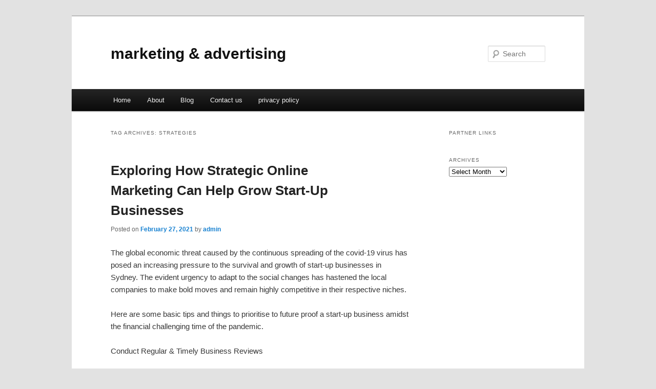

--- FILE ---
content_type: text/html; charset=UTF-8
request_url: https://iaboemj.info/tag/strategies/
body_size: 3591
content:
<!DOCTYPE html>
<!--[if IE 6]>
<html id="ie6" dir="ltr" lang="en-US">
<![endif]-->
<!--[if IE 7]>
<html id="ie7" dir="ltr" lang="en-US">
<![endif]-->
<!--[if IE 8]>
<html id="ie8" dir="ltr" lang="en-US">
<![endif]-->
<!--[if !(IE 6) & !(IE 7) & !(IE 8)]><!-->
<html dir="ltr" lang="en-US">
<!--<![endif]-->
<head>
<meta charset="UTF-8" />
<meta name="viewport" content="width=device-width" />
<title>Strategies | marketing &amp; advertising</title>
<link rel="profile" href="https://gmpg.org/xfn/11" />
<link rel="stylesheet" type="text/css" media="all" href="https://iaboemj.info/wp-content/themes/DMC/style.css" />
<link rel="pingback" href="https://iaboemj.info/xmlrpc.php" />
<!--[if lt IE 9]>
<script src="https://iaboemj.info/wp-content/themes/DMC/js/html5.js" type="text/javascript"></script>
<![endif]-->
<link rel="alternate" type="application/rss+xml" title="marketing &amp; advertising &raquo; Feed" href="https://iaboemj.info/feed/" />
<link rel="alternate" type="application/rss+xml" title="marketing &amp; advertising &raquo; Comments Feed" href="https://iaboemj.info/comments/feed/" />
<link rel="alternate" type="application/rss+xml" title="marketing &amp; advertising &raquo; Strategies Tag Feed" href="https://iaboemj.info/tag/strategies/feed/" />
<link rel="EditURI" type="application/rsd+xml" title="RSD" href="https://iaboemj.info/xmlrpc.php?rsd" />
<link rel="wlwmanifest" type="application/wlwmanifest+xml" href="https://iaboemj.info/wp-includes/wlwmanifest.xml" /> 
<link rel='index' title='marketing &amp; advertising' href='https://iaboemj.info/' />
<meta name="generator" content="WordPress 3.1.3" />
</head>

<body class="archive tag tag-strategies tag-10 two-column right-sidebar">
<div id="page" class="hfeed">
	<header id="branding" role="banner">
			<hgroup>
				<h1 id="site-title"><span><a href="https://iaboemj.info/" rel="home">marketing &amp; advertising</a></span></h1>
				<h2 id="site-description"></h2>
			</hgroup>


								<form method="get" id="searchform" action="https://iaboemj.info/">
		<label for="s" class="assistive-text">Search</label>
		<input type="text" class="field" name="s" id="s" placeholder="Search" />
		<input type="submit" class="submit" name="submit" id="searchsubmit" value="Search" />
	</form>
			
			<nav id="access" role="navigation">
				<h3 class="assistive-text">Main menu</h3>
								<div class="skip-link"><a class="assistive-text" href="#content">Skip to primary content</a></div>
									<div class="skip-link"><a class="assistive-text" href="#secondary">Skip to secondary content</a></div>
												<div class="menu"><ul><li ><a href="https://iaboemj.info/" title="Home">Home</a></li><li class="page_item page-item-6"><a href="https://iaboemj.info/about/" title="About">About</a></li><li class="page_item page-item-10"><a href="https://iaboemj.info/blog/" title="Blog">Blog</a></li><li class="page_item page-item-8"><a href="https://iaboemj.info/contact-us/" title="Contact us">Contact us</a></li><li class="page_item page-item-14"><a href="https://iaboemj.info/privacy-policy/" title="privacy policy">privacy policy</a></li></ul></div>
			</nav><!-- #access -->
	</header><!-- #branding -->


	<div id="main">

		<section id="primary">
			<div id="content" role="main">

			
				<header class="page-header">
					<h1 class="page-title">Tag Archives: <span>Strategies</span></h1>

									</header>

				
								
					
	<article id="post-30" class="post-30 post type-post status-publish format-standard hentry category-uncategorized tag-business tag-marketing tag-reviews tag-strategies">
		<header class="entry-header">
						<h1 class="entry-title"><a href="https://iaboemj.info/exploring-how-strategic-online-marketing-can-help-grow-start-up-businesses/" rel="bookmark">Exploring How Strategic Online Marketing Can Help Grow Start-Up Businesses</a></h1>
			
						<div class="entry-meta">
				<span class="sep">Posted on </span><a href="https://iaboemj.info/exploring-how-strategic-online-marketing-can-help-grow-start-up-businesses/" title="11:31 pm" rel="bookmark"><time class="entry-date" datetime="2021-02-27T23:31:20+00:00">February 27, 2021</time></a><span class="by-author"> <span class="sep"> by </span> <span class="author vcard"><a class="url fn n" href="https://iaboemj.info/author/admin/" title="View all posts by admin" rel="author">admin</a></span></span>			</div><!-- .entry-meta -->
			
					</header><!-- .entry-header -->

				<div class="entry-content">
			<p>The global economic threat caused by the continuous spreading of the covid-19 virus has posed an increasing pressure to the survival and growth of start-up businesses in Sydney. The evident urgency to adapt to the social changes has hastened the local companies to make bold moves and remain highly competitive in their respective niches.</p>
<p>Here are some basic tips and things to prioritise to future proof a start-up business amidst the financial challenging time of the pandemic.</p>
<p>Conduct Regular &#038; Timely Business Reviews</p>
<p>It is a common practice for corporations to perform business reviews from time to time to make sure that the strategies that they have laid out in the early stage remain effective up to the present time. Conducting timely business performance evaluation is necessary to determine the issues that the operations are facing and to formulate winning strategies that will address them.</p>
<p>Effective Money Management Is the Key</p>
<p>Setting a realistic financial goal is important to ensure the effective management of your corporate resource. One of the strategies that firms use is to keep the operational expenses ratio to below 60% as it might open more opportunities for them to invest in other thriving fields.</p>
<p>Another sound money management move is to settle the corporate payables ahead of time. In addition to eliminating additional interests or bank charges for delayed payments, it helps new businesses build a good credit score.</p>
<p>Lower the Operational Costs</p>
<p>Understanding the factors affecting the overall sales of a company is necessary to the operational success of a start-up business. Technologies, manpower and time. These are the key elements that have an extensive impact on the corporate sales targets. One effective way to meet your targets is to upgrade the technologies that the staff uses as it will eliminate the inefficiencies in their daily operations.</p>
<p>Keeping it traditional or going digital? Most companies transition to an eCommerce setup and partner with online marketing Sydney agencies to cut their operational costs. There is a good chance that your business will grow if you outsource and hire the services of the best SEO specialist Sydney. SEO experts are in demand nowadays as their works are sales focused.</p>
<p>For startups or small to medium sized businesses, it will also help to invest in local SEO sydney strategies. This technique is effective when it comes to increasing one’s website visibility without burning a hole in your pocket.</p>
<p>Strong Local Marketing Strategies</p>
<p>Providing a personalised customer experience is important to the future performance of a thriving business. Having a well-trained customer service crew will strengthen the reputation of your company. It is also necessary to invest in well-tested technologies and digital innovations to boost customer engagement and bring your business performance to the next level. </p>
<div class="mads-block"></div>					</div><!-- .entry-content -->
		
		<footer class="entry-meta">
												<span class="cat-links">
				<span class="entry-utility-prep entry-utility-prep-cat-links">Posted in</span> <a href="https://iaboemj.info/category/uncategorized/" title="View all posts in Uncategorized" rel="category tag">Uncategorized</a>			</span>
															<span class="sep"> | </span>
							<span class="tag-links">
				<span class="entry-utility-prep entry-utility-prep-tag-links">Tagged</span> <a href="https://iaboemj.info/tag/business/" rel="tag">business</a>, <a href="https://iaboemj.info/tag/marketing/" rel="tag">Marketing</a>, <a href="https://iaboemj.info/tag/reviews/" rel="tag">Reviews</a>, <a href="https://iaboemj.info/tag/strategies/" rel="tag">Strategies</a>			</span>
						
			
					</footer><!-- .entry-meta -->
	</article><!-- #post-30 -->

				
				
			
			</div><!-- #content -->
		</section><!-- #primary -->

		<div id="secondary" class="widget-area" role="complementary">
			<aside id="execphp-6" class="widget widget_execphp"><h3 class="widget-title">Partner Links</h3>			<div class="execphpwidget"></div>
		</aside><aside id="archives-2" class="widget widget_archive"><h3 class="widget-title">Archives</h3>		<select name="archive-dropdown" onchange='document.location.href=this.options[this.selectedIndex].value;'> <option value="">Select Month</option> 	<option value='https://iaboemj.info/2024/11/'> November 2024 </option>
	<option value='https://iaboemj.info/2023/05/'> May 2023 </option>
	<option value='https://iaboemj.info/2023/04/'> April 2023 </option>
	<option value='https://iaboemj.info/2022/11/'> November 2022 </option>
	<option value='https://iaboemj.info/2021/05/'> May 2021 </option>
	<option value='https://iaboemj.info/2021/04/'> April 2021 </option>
	<option value='https://iaboemj.info/2021/03/'> March 2021 </option>
	<option value='https://iaboemj.info/2021/02/'> February 2021 </option>
	<option value='https://iaboemj.info/2021/01/'> January 2021 </option>
	<option value='https://iaboemj.info/2020/08/'> August 2020 </option>
	<option value='https://iaboemj.info/2020/07/'> July 2020 </option>
	<option value='https://iaboemj.info/2020/06/'> June 2020 </option>
	<option value='https://iaboemj.info/2019/03/'> March 2019 </option>
	<option value='https://iaboemj.info/2019/02/'> February 2019 </option>
	<option value='https://iaboemj.info/2019/01/'> January 2019 </option>
 </select>
</aside>		</div><!-- #secondary .widget-area -->
<!-- wmm d -->
	</div><!-- #main -->

	<footer id="colophon" role="contentinfo">

			

			<div id="site-generator">
								<center/>
<!-- begin footer -->

<div id="footer">Copyright &copy; 2026 <a href="https://iaboemj.info" title="marketing &amp; advertising">marketing &amp; advertising</a> - All rights reserved

  <div id="credit"></div>
</div>
</div>
<script defer src="https://static.cloudflareinsights.com/beacon.min.js/vcd15cbe7772f49c399c6a5babf22c1241717689176015" integrity="sha512-ZpsOmlRQV6y907TI0dKBHq9Md29nnaEIPlkf84rnaERnq6zvWvPUqr2ft8M1aS28oN72PdrCzSjY4U6VaAw1EQ==" data-cf-beacon='{"version":"2024.11.0","token":"392965f6b1f24ad6af3fed614bed9d24","r":1,"server_timing":{"name":{"cfCacheStatus":true,"cfEdge":true,"cfExtPri":true,"cfL4":true,"cfOrigin":true,"cfSpeedBrain":true},"location_startswith":null}}' crossorigin="anonymous"></script>
</body></html>
			</div>
	</footer><!-- #colophon -->
</div><!-- #page -->


</body>
</html>